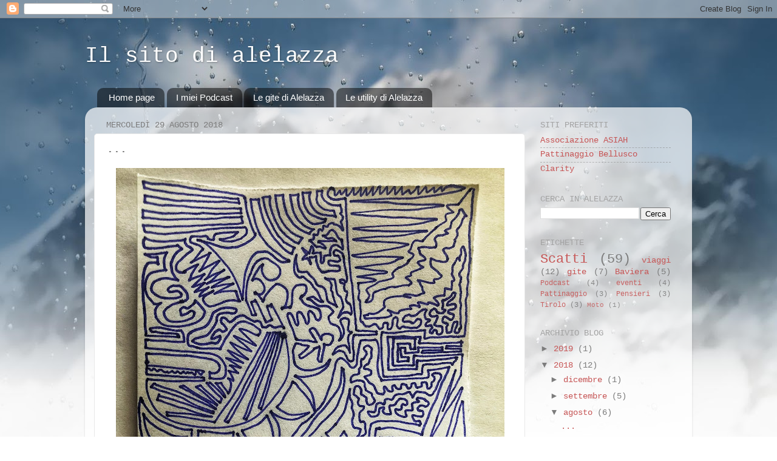

--- FILE ---
content_type: text/html; charset=utf-8
request_url: https://www.google.com/recaptcha/api2/aframe
body_size: 269
content:
<!DOCTYPE HTML><html><head><meta http-equiv="content-type" content="text/html; charset=UTF-8"></head><body><script nonce="M9eYN1J6A7fZ1Rug_QBJsw">/** Anti-fraud and anti-abuse applications only. See google.com/recaptcha */ try{var clients={'sodar':'https://pagead2.googlesyndication.com/pagead/sodar?'};window.addEventListener("message",function(a){try{if(a.source===window.parent){var b=JSON.parse(a.data);var c=clients[b['id']];if(c){var d=document.createElement('img');d.src=c+b['params']+'&rc='+(localStorage.getItem("rc::a")?sessionStorage.getItem("rc::b"):"");window.document.body.appendChild(d);sessionStorage.setItem("rc::e",parseInt(sessionStorage.getItem("rc::e")||0)+1);localStorage.setItem("rc::h",'1768552429935');}}}catch(b){}});window.parent.postMessage("_grecaptcha_ready", "*");}catch(b){}</script></body></html>

--- FILE ---
content_type: text/plain
request_url: https://www.google-analytics.com/j/collect?v=1&_v=j102&a=2010115048&t=pageview&_s=1&dl=https%3A%2F%2Fwww.alelazza.com%2F2018%2F08%2Fblog-post.html&ul=en-us%40posix&dt=Il%20sito%20di%20alelazza%3A%20...&sr=1280x720&vp=1280x720&_u=IEBAAEABAAAAACAAI~&jid=1728777648&gjid=735837558&cid=1125292831.1768552420&tid=UA-38128210-1&_gid=1079725750.1768552420&_r=1&_slc=1&z=568155790
body_size: -450
content:
2,cG-B8R0Q9Z45P